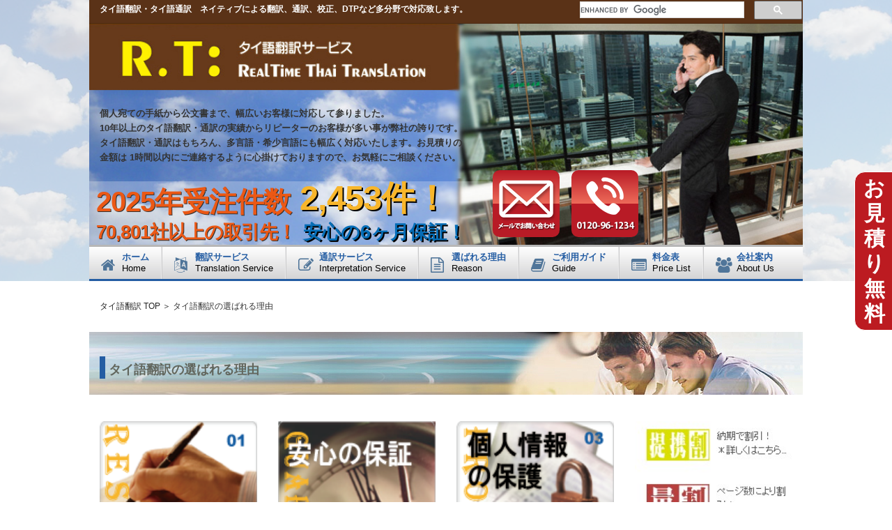

--- FILE ---
content_type: text/html
request_url: http://www.trans-thai.jp/00company/reason/
body_size: 9694
content:
<!DOCTYPE html>
<html lang="ja">
  <head>
    <title>
      タイ語翻訳の選ばれる理由　タイ語翻訳・タイ語通訳・日本語タイ語翻訳ならお任せください。
    </title>
    <meta
      name="keywords"
      content="日本語,タイ語,翻訳,通訳,タイ文,タイ人人材派遣,タイ語ネイティブ派遣,リアルタイム"
    />
    <meta
      name="description"
      content="タイ語翻訳・タイ語通訳はリアルタイムタイ語翻訳！タイ語ネイティブによる確かな翻訳。ビジネス文書、専門的・技術的な内容の翻訳まで幅広い分野での翻訳を行っております。"
    />

    <!-- Fevicon -->
    <link rel="icon" type="image/png" href="/assets/img/favicon.png" />

    <meta charset="UTF-8" />
    <meta http-equiv="X-UA-Compatible" content="IE=edge" />
    <meta name="viewport" content="width=device-width, initial-scale=1" />

    <link rel="stylesheet" href="/assets/css/bootstrap.css" />
    <link rel="stylesheet" href="/assets/css/slicknav.min.css" />
    <link
      rel="stylesheet"
      href="https://cdnjs.cloudflare.com/ajax/libs/font-awesome/4.7.0/css/font-awesome.min.css"
    />
    <!-- <link rel="stylesheet" href="../css/font-awesome.min.css"> -->
    <link rel="stylesheet" href="/assets/css/style.css" />
    <link rel="stylesheet" href="/assets/css/responsive.css" />
  </head>

  <body>
    <!-- header-area start -->
    <div class="header-area hader-bg">
      <div class="header-overly">
        <div class="header-top-wrap">
          <div class="container">
            <div class="header-top">
              <div class="row">
                <div class="col-sm-8">
                  <p>
                    タイ語翻訳・タイ語通訳　ネイティブによる翻訳、通訳、校正、DTPなど多分野で対応致します。
                  </p>
                </div>
                <div class="col-sm-4">
                  <div class="custom-search">
                    <script>
                      (function () {
                        var cx = "017173595083720825255:d7pdre_gkfu";
                        var gcse = document.createElement("script");
                        gcse.type = "text/javascript";
                        gcse.async = true;
                        gcse.src = "https://cse.google.com/cse.js?cx=" + cx;
                        var s = document.getElementsByTagName("script")[0];
                        s.parentNode.insertBefore(gcse, s);
                      })();
                    </script>
                    <gcse:search></gcse:search>
                  </div>
                </div>
              </div>
            </div>
          </div>
        </div>

        <div class="header-banner-area">
          <div class="container">
            <div class="header-banner banner_bg">
              <div class="row">
                <div class="col-md-12">
                  <div class="logo">
                    <a href=""><img src="/assets/img/logo.jpg" alt="" /></a>
                  </div>
                </div>
              </div>

              <div class="row">
                <div class="col-md-7">
                  <div class="banner-text">
                    <p>
                      個人宛ての手紙から公文書まで、幅広いお客様に対応して参りました。
                    </p>
                    <p>
                      10年以上のタイ語翻訳・通訳の実績からリピーターのお客様が多い事が弊社の誇りです。
                    </p>
                    <p>
                      タイ語翻訳・通訳はもちろん、多言語・希少言語にも幅広く対応いたします。お見積りの
                    </p>
                    <p>
                      金額は
                      1時間以内にご連絡するように心掛けておりますので、お気軽にご相談ください。
                    </p>
                  </div>
                </div>
              </div>

              <div class="row">
                <div class="col-sm-7">
                  <div class="banner-title">
                    <div class="banner_title-1">
                      <h2>2025年受注件数</h2>
                    </div>
                    <div class="banner_title-2">
                      <h2>2,453件！</h2>
                    </div>
                    <div class="banner_title-3">
                      <h2>70,801社以上の取引先！</h2>
                    </div>
                    <div class="banner_title-4">
                      <h2>安心の6ヶ月保証！</h2>
                    </div>
                  </div>
                </div>
                <div class="col-sm-5 padding_l0">
                  <div class="header_btn_wrap">
                    <div class="new-button-add">
                      <a href="/toiawase"
                        ><img src="/assets/img/mail.png" alt=""
                      /></a>
                      <a href="skype:+0120961234?call"
                        ><img src="/assets/img/tel.png" alt=""
                      /></a>
                    </div>
                  </div>
                </div>
              </div>
            </div>
          </div>
        </div>

        <div class="order_btn">
          <a href="/mitsumori01#form">お見積り無料</a>
        </div>

        <div id="mobile_menu" class="mobile-menu-area visible-xs">
          <div class="container">
            <div class="row">
              <div class="col-md-12">
                <div class="responsive_menu"></div>
              </div>
            </div>
          </div>
        </div>

        <div id="main_menu" class="main-menu-area hidden-xs">
          <div class="container">
            <div class="row">
              <div class="col-md-12">
                <div class="main-menu">
                  <ul id="navigation">
                    <li>
                      <a href="/">
                        <div class="menu-item">
                          <i class="fa fa-home"></i>
                          <p>ホーム</p>
                          <span>home</span>
                        </div>
                      </a>
                    </li>

                    <li class="dropdown">
                      <a href="/00company/service#translation">
                        <div class="menu-item">
                          <i class="fa fa-language"></i>
                          <p>翻訳サービス</p>
                          <span>translation service</span>
                        </div>
                      </a>
                      <ul>
                        <li><a href="/01trans">翻訳</a></li>
                        <li><a href="/04kousei">校正</a></li>
                        <li><a href="/03proof">プルーフリーディング</a></li>
                        <li><a href="/05input_kana">文字入力・ルビふり</a></li>
                        <li><a href="/06layout">レイアウト</a></li>
                        <li><a href="/07dtp_outline">DTP</a></li>
                        <li><a href="/07outline">アウトライン化</a></li>
                        <li><a href="/10tape">テープ起こし</a></li>
                        <!-- <li><a href="/18diagnosis">英語Web診断サービス</a></li> -->
                        <li><a href="/08html">WEB(html)作成</a></li>
                      </ul>
                    </li>

                    <li class="dropdown">
                      <a href="/00company/service#interpretation">
                        <div class="menu-item">
                          <i class="fa fa-pencil-square-o"></i>
                          <p>通訳サービス</p>
                          <span>interpretation service</span>
                        </div>
                      </a>
                      <ul>
                        <li>
                          <a href="/02business_interpreter">ビジネス通訳</a>
                        </li>
                        <li><a href="/02interpreter">逐次通訳</a></li>
                        <li><a href="/02simul_interpreter">同時通訳</a></li>
                        <li><a href="/02whispering">ウィスパリング通訳</a></li>
                        <li><a href="/02remote_interpreter">遠隔通訳</a></li>
                        <li><a href="/09narration">ナレーション</a></li>
                        <li><a href="/09onsei">音声録音</a></li>
                        <li><a href="/14private">語学講師派遣</a></li>
                      </ul>
                    </li>

                    <li>
                      <a href="/00company/reason">
                        <div class="menu-item">
                          <i class="fa fa-file-text-o"></i>
                          <p>選ばれる理由</p>
                          <span>reason</span>
                        </div>
                      </a>
                    </li>

                    <li>
                      <a href="/00company/guide">
                        <div class="menu-item">
                          <i class="fa fa-book"></i>
                          <p>ご利用ガイド</p>
                          <span>guide</span>
                        </div>
                      </a>
                    </li>

                    <li>
                      <a href="/price">
                        <div class="menu-item">
                          <i class="fa fa-list-alt"></i>
                          <p>料金表</p>
                          <span>price list</span>
                        </div>
                      </a>
                    </li>

                    <li>
                      <a href="/00company">
                        <div class="menu-item">
                          <i class="fa fa-users"></i>
                          <p>会社案内</p>
                          <span>about us</span>
                        </div>
                      </a>
                    </li>
                  </ul>
                  <div class="clearfix"></div>
                </div>
              </div>
            </div>
          </div>
        </div>
      </div>
    </div>
    <!-- header-area end -->
    <!-- start reason content  here -->

    <div class="breadcrumb-style">
      <div class="container">
        <div class="row">
          <div class="col-md-12">
            <ul class="breadcrumb">
              <li><a href="/">タイ語翻訳 TOP ＞ </a></li>
              <li>タイ語翻訳の選ばれる理由</li>
            </ul>
          </div>
        </div>
      </div>
    </div>

    <!-- Sub Banner Start -->
    <section class="sub_bnr">
      <div class="container">
        <div class="padding_lr15 sub_bnr_bg">
          <div class="row">
            <div class="col-sm-12">
              <h2 class="h1">タイ語翻訳の選ばれる理由</h2>
            </div>
          </div>
        </div>
      </div>
    </section>
    <!-- Sub Banner End -->

    <div class="space30"></div>

    <div class="sub_c">
      <div class="container">
        <div class="row">
          <div class="col-sm-12">
            <div class="col-sm-3 col-xs-6">
              <div class="sub_c_inside">
                <a href="/00company/results"
                  ><img
                    src="/assets/img/mr_result.png"
                    alt="信頼の実績"
                    class="img-responsive img-center"
                /></a>
              </div>
            </div>
            <div class="col-sm-3 col-xs-6">
              <div class="sub_c_inside">
                <a href="/00company/guarantee"
                  ><img
                    src="/assets/img/mr_guarantee.png"
                    alt="安心の保証"
                    class="img-responsive img-center"
                /></a>
              </div>
            </div>
            <div class="col-sm-3 col-xs-6">
              <div class="sub_c_inside">
                <a href="/00company/privacy"
                  ><img
                    src="/assets/img/mr_protect.png"
                    alt="個人情報の保護"
                    class="img-responsive img-center"
                /></a>
              </div>
            </div>
            <div class="col-sm-3 col-xs-6">
              <div class="sub_c_inside">
                <a href="/00company/discount"
                  ><img
                    src="/assets/img/go.jpg"
                    alt="ディスカウント"
                    class="img-responsive img-center"
                /></a>
              </div>
            </div>
          </div>
        </div>
      </div>
    </div>

    <!-- Start sub content textbox -->

    <div class="sub_contents_textbx">
      <div class="container">
        <div class="padding_lr15">
          <div class="row">
            <div class="col-sm-12">
              <div id="sub_contents_middle">
                <!--ここから本文-->
                <div class="sub_contents_textbx">
                  <a name="01" id="01"></a>
                  <h3 class="sub_contents_midashi">プロの翻訳者</h3>
                  <div class="sub_contents_text">
                    5年以上の経験と専門性をもつプロの翻訳スタッフが対応します。<br />
                    案件内容に適した翻訳者を選任します。<br />
                    原則として訳語を母国語とする翻訳者が担当します。<br />
                    タイ語から日本語への翻訳なら日本人が、タイ語への翻訳ならネイティブが翻訳をします。
                  </div>
                  <!--end of sub_contents_text-->
                </div>
                <!--end of sub_contents_textbx-->
                <div class="sub_nomal_menu">
                  ｜<a href="/price">料金表</a>｜<a href="/mitsumori01"
                    >お見積り</a
                  >｜<a href="/toiawase">お問合せ</a>｜<a href="#top"
                    >▲Page Top</a
                  >｜
                </div>
                <div class="sub_contents_textbx">
                  <a name="02" id="02"></a>
                  <h3 class="sub_contents_midashi">6ヶ月間の保障付き</h3>
                  <div class="sub_contents_text">
                    弊社の納品は、納品後6ヶ月までサポート致します。<br />
                    その後も何かございましたら、お気軽にご相談ください。可能な限り対応いたします。
                  </div>
                  <!--end of sub_contents_text-->
                </div>
                <!--end of sub_contents_textbx-->
                <div class="sub_nomal_menu">
                  ｜<a href="/price">料金表</a>｜<a href="/mitsumori01"
                    >お見積り</a
                  >｜<a href="/toiawase">お問合せ</a>｜<a href="#top"
                    >▲Page Top</a
                  >｜
                </div>
                <div class="sub_contents_textbx">
                  <a name="03" id="03"></a>
                  <h3 class="sub_contents_midashi">1時間以内の見積り</h3>
                  <div class="sub_contents_text">
                    1時間以内の見積りをお約束致します。<br />
                    ※大量の文字カウントなどが発生する場合は、ご相談させていただく場合があります。
                  </div>
                  <!--end of sub_contents_text-->
                </div>
                <!--end of sub_contents_textbx-->
                <div class="sub_nomal_menu">
                  ｜<a href="/price">料金表</a>｜<a href="/mitsumori01"
                    >お見積り</a
                  >｜<a href="/toiawase">お問合せ</a>｜<a href="#top"
                    >▲Page Top</a
                  >｜
                </div>
                <div class="sub_contents_textbx">
                  <a name="04" id="04"></a>
                  <h3 class="sub_contents_midashi">翻訳者コメント付き</h3>
                  <div class="sub_contents_text">
                    すべての翻訳の翻訳者のコメントを付けることをお約束いたします。<br />
                    ※翻訳者コメントとは、翻訳者が翻訳を行う際に心がけたことや、意訳した点など、翻訳の意図を伝えるメッセージです。
                  </div>
                  <!--end of sub_contents_text-->
                </div>
                <!--end of sub_contents_textbx-->
                <div class="sub_nomal_menu">
                  ｜<a href="/price">料金表</a>｜<a href="/mitsumori01"
                    >お見積り</a
                  >｜<a href="/toiawase">お問合せ</a>｜<a href="#top"
                    >▲Page Top</a
                  >｜
                </div>
                <div class="sub_contents_textbx">
                  <a name="05" id="05"></a>
                  <h3 class="sub_contents_midashi">10年以上の実績</h3>
                  <div class="sub_contents_text">
                    弊社は1998に設立以来10年以上もの実績で多くのクライアントさまに支持いただいております。
                  </div>
                  <!--end of sub_contents_text-->
                </div>
                <!--end of sub_contents_textbx-->
                <div class="sub_nomal_menu">
                  ｜<a href="/price">料金表</a>｜<a href="/mitsumori01"
                    >お見積り</a
                  >｜<a href="/toiawase">お問合せ</a>｜<a href="#top"
                    >▲Page Top</a
                  >｜
                </div>
                <!--end of sub_contents_textbx-->
                <div class="sub_contents_textbx">
                  <a name="07" id="07"></a>
                  <h3 class="sub_contents_midashi">
                    <a href="trans.html">翻訳者指名制</a>
                  </h3>
                  <div class="sub_contents_text">
                    インターネットでご希望の<span class="ft_blue"
                      >翻訳者をかんたん検索</span
                    >ができるシステムを構築しております。<br />
                    その場で翻訳者を仮予約ができるシステムを提供しております。
                  </div>
                  <!--end of sub_contents_text-->
                </div>
                <!--end of sub_contents_textbx-->
                <div class="sub_nomal_menu">
                  ｜<a href="/price">料金表</a>｜<a href="/mitsumori01"
                    >お見積り</a
                  >｜<a href="/toiawase">お問合せ</a>｜<a href="#top"
                    >▲Page Top</a
                  >｜
                </div>
                <div class="sub_contents_textbx">
                  <a name="08" id="08"></a>
                  <h3 class="sub_contents_midashi">
                    ネイティブ翻訳者スタッフが多数在籍中です。
                  </h3>
                  <div class="sub_contents_text">
                    タイ語ネイティブ及びタイ語が堪能の日本人翻訳者を多数在籍しており、<br />
                    様々な専門を持ち合わせる翻訳者を抱えることであらゆる内容の翻訳の対応が可能です。
                  </div>
                  <!--end of sub_contents_text-->
                </div>
                <!--end of sub_contents_textbx-->
                <div class="sub_nomal_menu">
                  ｜<a href="/price">料金表</a>｜<a href="/mitsumori01"
                    >お見積り</a
                  >｜<a href="/toiawase">お問合せ</a>｜<a href="#top"
                    >▲Page Top</a
                  >｜
                </div>
                <div class="sub_contents_textbx">
                  <a name="09" id="09"></a>
                  <h3 class="sub_contents_midashi">きめ細かなサービス</h3>
                  <div class="sub_contents_text">
                    当社のサービスポリシーは「気配りと柔軟性」です。<br />
                    業界最高レベルの言語スペシャリストによる柔軟かつきめ細かい対応がお客様に好評です。
                    厳しい能力基準を合格し当社に採用されたスタッフは、独自の社内教育研修試験を経た後、
                    初めてランゲージスペシャリストとしてお客様に対応させていただいております。
                  </div>
                  <!--end of sub_contents_text-->
                </div>
                <!--end of sub_contents_textbx-->
                <div class="sub_nomal_menu">
                  ｜<a href="/price">料金表</a>｜<a href="/mitsumori01"
                    >お見積り</a
                  >｜<a href="/toiawase">お問合せ</a>｜<a href="#top"
                    >▲Page Top</a
                  >｜
                </div>
                <div class="sub_contents_textbx">
                  <a name="10" id="10"></a>
                  <h3 class="sub_contents_midashi">ノウハウの蓄積</h3>
                  <div class="sub_contents_text">
                    実務を通じて確立したノウハウを蓄積・活用していく体制を構築しております。<br />
                    また翻訳者、校正者、データ処理担当者の研修および育成を随時行っております。
                  </div>
                  <!--end of sub_contents_text-->
                </div>
                <!--end of sub_contents_textbx-->
                <div class="sub_nomal_menu">
                  ｜<a href="/price">料金表</a>｜<a href="/mitsumori01"
                    >お見積り</a
                  >｜<a href="/toiawase">お問合せ</a>｜<a href="#top"
                    >▲Page Top</a
                  >｜
                </div>
                <div class="sub_contents_textbx">
                  <a name="11" id="11"></a>
                  <h3 class="sub_contents_midashi">高品質な訳文</h3>
                  <div class="sub_contents_text">
                    ご用途、読者層に配慮し、意図が的確に伝わる「使える訳文」を提供するための入念な校正・編集作業をしております。<br />
                    お客様の過去データあるいは多用な文書やデジタルメディアにおける「一貫性の保持」を重要しております。<br />
                    用語集、表記スタイルへの準拠し、あわせて新規作成、更新管理も行っております。
                  </div>
                  <!--end of sub_contents_text-->
                </div>
                <!--end of sub_contents_textbx-->
                <div class="sub_nomal_menu">
                  ｜<a href="/price">料金表</a>｜<a href="/mitsumori01"
                    >お見積り</a
                  >｜<a href="/toiawase">お問合せ</a>｜<a href="#top"
                    >▲Page Top</a
                  >｜
                </div>
                <div class="sub_contents_textbx">
                  <a name="12" id="12"></a>
                  <h3 class="sub_contents_midashi">柔軟な対応</h3>
                  <div class="sub_contents_text">
                    ご依頼内容に応じた、最適な業務フローで品質を管理しております。<br />
                    必要に応じて、翻訳者、校正・編集担当、オペレータ、システム担当者などによるチームを編成しております。
                  </div>
                  <!--end of sub_contents_text-->
                </div>
                <!--end of sub_contents_textbx-->
                <div class="sub_nomal_menu">
                  ｜<a href="/price">料金表</a>｜<a href="/mitsumori01"
                    >お見積り</a
                  >｜<a href="/toiawase">お問合せ</a>｜<a href="#top"
                    >▲Page Top</a
                  >｜
                </div>
                <div class="sub_contents_textbx">
                  <a name="13" id="13"></a>
                  <h3 class="sub_contents_midashi">厳格な機密保持</h3>
                  <div class="sub_contents_text">
                    セキュリティに配慮したデータや文書の取扱と管理をしております。<br />
                    また、お客様および各スタッフと機密保持契約を締結しています。
                  </div>
                  <!--end of sub_contents_text-->
                </div>
                <!--end of sub_contents_textbx-->
                <div class="sub_nomal_menu">
                  ｜<a href="/price">料金表</a>｜<a href="/mitsumori01"
                    >お見積り</a
                  >｜<a href="/toiawase">お問合せ</a>｜<a href="#top"
                    >▲Page Top</a
                  >｜
                </div>
                <div class="sub_contents_textbx">
                  <a name="14" id="14"></a>
                  <h3 class="sub_contents_midashi">多様なデータ処理</h3>
                  <div class="sub_contents_text">
                    お客様のご要望にあわせた各種データ形式で納品が可能です。<br />
                    デザイナーを抱えておりますので翻訳作業後のレイアウト、デザイン、印刷管理まで対応が可能です。<br />
                    翻訳メモリーをはじめとする最新ツールを活用してます。
                  </div>
                  <!--end of sub_contents_text-->
                </div>
                <!--end of sub_contents_textbx-->
                <div class="sub_nomal_menu">
                  ｜<a href="/price">料金表</a>｜<a href="/mitsumori01"
                    >お見積り</a
                  >｜<a href="/toiawase">お問合せ</a>｜<a href="#top"
                    >▲Page Top</a
                  >｜
                </div>
                <div class="sub_contents_textbx">
                  <a name="15" id="15"></a>
                  <h3 class="sub_contents_midashi">翻訳料金が明確</h3>
                  <div class="sub_contents_text">
                    ページ単価などの翻訳料金をホームページで公開しておりますので、ご安心してご利用いただけます。
                  </div>
                  <!--end of sub_contents_text-->
                </div>
                <!--end of sub_contents_textbx-->
                <div class="sub_nomal_menu">
                  ｜<a href="/price">料金表</a>｜<a href="/mitsumori01"
                    >お見積り</a
                  >｜<a href="/toiawase">お問合せ</a>｜<a href="#top"
                    >▲Page Top</a
                  >｜
                </div>
                <div class="sub_contents_textbx">
                  <a name="16" id="16"></a>
                  <h3 class="sub_contents_midashi">徹底したネイティブ体制</h3>
                  <div class="sub_contents_text">
                    翻訳、チェック、校閲・添削、プロフェッショナル審査、製作までの全てのプロセスにおいて、
                    翻訳言語に対応するネイティブスタッフによって作業が行われております。<br />
                    正確性は勿論のこと、クリエイティブ性と簡潔性を兼ねた質の高い翻訳サービスは、
                    多くのお客様から絶大な評価を頂いております。
                  </div>
                  <!--end of sub_contents_text-->
                </div>
                <!--end of sub_contents_textbx-->
                <div class="sub_nomal_menu">
                  ｜<a href="/price">料金表</a>｜<a href="/mitsumori01"
                    >お見積り</a
                  >｜<a href="/toiawase">お問合せ</a>｜<a href="#top"
                    >▲Page Top</a
                  >｜
                </div>
                <div class="sub_contents_textbx">
                  <a name="17" id="17"></a>
                  <h3 class="sub_contents_midashi">優れた品質のお約束</h3>
                  <div class="sub_contents_text">
                    独自の選考基準に合格した語学力と専門性を兼ね備えた一流のプロ翻訳者400名強を擁し、
                    幅広い分野のネイティブ翻訳に対応致します。<br />
                    これまで全ての翻訳成果に対し、弊社の厳格な品質管理基準に基づいて審査し、社内の校正・修正・
                    仕上げ工程を経た品質の高い翻訳の提供が実現できました。
                  </div>
                  <!--end of sub_contents_text-->
                </div>
                <!--end of sub_contents_textbx-->
                <div class="sub_nomal_menu">
                  ｜<a href="/price">料金表</a>｜<a href="/mitsumori01"
                    >お見積り</a
                  >｜<a href="/toiawase">お問合せ</a>｜<a href="#top"
                    >▲Page Top</a
                  >｜
                </div>
                <div class="sub_contents_textbx">
                  <a name="18" id="18"></a>
                  <h3 class="sub_contents_midashi">
                    コストパフォーマンスに関する最大のご満足
                  </h3>
                  <div class="sub_contents_text">
                    お客様と翻訳者に対し公平性と透明性のある「原文基準システム」を徹底しております。<br />
                    原稿に基づいた価格の算定は、翻訳成果品に無駄がなくなり、
                    作業効率が高まった結果、安定した高品質な翻訳サービスと充実したサポート体制による
                    お客様の品質に対する安心感と価格に対する満足度が最大限に得られます。
                  </div>
                  <!--end of sub_contents_text-->
                </div>
                <!--end of sub_contents_textbx-->
                <div class="sub_nomal_menu">
                  ｜<a href="/price">料金表</a>｜<a href="/mitsumori01"
                    >お見積り</a
                  >｜<a href="/toiawase">お問合せ</a>｜<a href="#top"
                    >▲Page Top</a
                  >｜
                </div>
                <!--end of sub_contents_textbx-->
                <div class="sub_contents_textbx">
                  <a name="20" id="20"></a>
                  <h3 class="sub_contents_midashi">ご安心頂ける完全守秘体制</h3>
                  <div class="sub_contents_text">
                    お客様からお預かりした原稿など全ての情報は、お客様の大切な資産であることを
                    十分認識しております。<br />
                    取引に関する全ての情報に対し、弊社のスタッフを含め、翻訳者にも厳格な
                    機密保持義務を負わせる完全な守秘義務体制を取っております。<br />
                    お客様と弊社と機密保持契約書を締結させて頂く場合は、ご要望に応じて
                    作成致しますので、お問い合わせの際にお申し出ください。
                  </div>
                  <!--end of sub_contents_text-->
                </div>
                <!--end of sub_contents_textbx-->
                <div class="sub_nomal_menu">
                  ｜<a href="/price">料金表</a>｜<a href="/mitsumori01"
                    >お見積り</a
                  >｜<a href="/toiawase">お問合せ</a>｜<a href="#top"
                    >▲Page Top</a
                  >｜
                </div>
                <!--本文 終了-->
              </div>
            </div>
          </div>
        </div>
      </div>
    </div>

    <!-- start estimate banner -->
    <div class="estimate_banner">
      <div class="container">
        <div class="row">
          <div class="col-sm-12">
            <div class="bg_yellow text-center">
              <div class="space15"></div>
              <a href=""
                ><img src="/assets/img/estimate_sub.jpg" alt="inquiry"
              /></a>
              <div class="space15"></div>
            </div>
          </div>
        </div>
      </div>
    </div>
    <!-- end estimate banner -->

    <div class="space30"></div>

    <!-- footer_area start -->
    <div class="footer_area">
      <div class="container">
        <div class="row">
          <div class="col-sm-12">
            <div class="footer_menu">
              <ul>
                <li><a href="/00company">会社案内</a></li>
                <li><a href="/00company/staff">翻訳者募集</a></li>
                <li><a href="/00company/staff_interp">通訳者募集</a></li>
                <li><a href="/00company/privacy">プライバシーポリシー</a></li>
                <!-- <li><a href="">サイトマップ</a></li> -->
                <li><a href="/price">料金表</a></li>
                <li><a href="/toiawase">お問合せ</a></li>
              </ul>
            </div>
          </div>
        </div>

        <div class="footer-bottom bg_yellow">
          <div class="row">
            <div class="col-sm-5">
              <div class="footer-logo">
                <a href="#top"><img src="/assets/img/logo.jpg" alt="" /></a>
              </div>
            </div>
            <div class="col-sm-7">
              <div class="footer-contnact text-right">
                <p class="sml-text">
                  株式会社
                  ビーコスはタイ語翻訳（日泰・タイ語訳・泰和・和泰・タイ語文）、タイ語通訳、タイ語ネイティブ派遣の専門会社です
                </p>
                株式会社ビーコス<br />
               〒162-0061　東京都新宿区市谷柳町39-1菅屋ビル４階<br />
                Copyright © 2004-2025 リアルタイム タイ語翻訳 All Rights
                Reserved.
              </div>
            </div>
          </div>
        </div>
      </div>
    </div>
    <!-- footer_area end -->

    <script src="https://code.jquery.com/jquery-1.12.4.min.js"></script>
    <script src="/assets/js/bootstrap.min.js"></script>
    <script src="/assets/js/jquery.slicknav.min.js"></script>
    <script src="/assets/js/jquery.sticky.js"></script>
    <script src="/assets/js/active.js"></script>
  </body>
</html>


--- FILE ---
content_type: text/css
request_url: http://www.trans-thai.jp/assets/css/style.css
body_size: 11652
content:
/* Reset */
body{
	font-size:12px;
}
h1, h2, h3, h4, h5, h6, p {
	margin: 0px;
	padding: 0px;
}
a, a:hover, a:focus{
	text-decoration: none;
	color: #222;
}
li {
	list-style-type: none;
}


/* default css */
.space5{
	display:block;
	height:5px;
}
.space10{
	display:block;
	height:10px;
}
.space15{
	display:block;
	height:15px;
}
.space20{
	display:block;
	height:20px;
}
.space25{
	display:block;
	height:25px;
}
.space30{
	display:block;
	height:30px;
}
.space35{
	display:block;
	height:35px;
}
.space40{
	display:block;
	height:40px;
}
.margin_b5{
	margin-bottom: 5px;
}
.margin_b10{
	margin-bottom: 10px;
}
.margin_b15{
	margin-bottom: 15px;
}
.margin_b30{
	margin-bottom: 30px;
}
.margin_tb30{
	margin-top: 30px;
	margin-bottom: 30px;
}
.padding_0{
	padding:0px;
}
.padding_l0{
	padding-left:0px;
}
.padding_r0{
	padding-right:0px;
}
.padding_lr15{
	padding-left:15px;
	padding-right:15px;
}
.padding_lr150{
	padding-left:150px;
	padding-right:150px;
}
.h1 {
    font-size: 18px;
    color: #61655c;
    font-weight: bold;
    border-left: 8px solid #245da3;
    border-bottom: 1px solid #245da3;
	padding: 10px 0 3px 5px;
	width: 100%;
}
.bg_yellow {
    background: #673A1B;
}
.imgCenter {
	margin: auto;
}


/* header area start */
.header-top {
		background: #5a3217;
		border-bottom: 1px solid #4c2b14;
}
.header-top p {
	margin: 0;
	padding: 5px 15px;
	font-weight: bold;
	color: #fff;
}
.hader-bg {
    background-image: url("../img/header_bg2.jpg");
    background-position: center center;
    background-size: cover;
}
.header-overly {
    background: rgba(240, 240, 240, 0.75) none repeat scroll 0 0;
}
.banner_bg {
    background-image: url("../img/banner_bg.jpg");
}
.header-banner {
	background-position: left center;
	background-size: cover;
}
.logo img {
	opacity: 0;
}
.banner-text {
    margin-top: 30px;
    padding-left: 15px;
}
.banner-text p {
    font-size: 13px;
    font-weight: bold;
    margin: 0 0 3px;
}
.banner-title {
	background: rgba(255, 255, 255, 0.25) none repeat scroll 0 0;
	height: 91px;
	margin-top: 22px;
	position: relative;
	width: 100%;
}
.banner_title-1 {
    left: 10px;
    position: absolute;
    top: 7px;
}
.banner_title-2 {
	left: 302px;
	letter-spacing: -1px;
	position: absolute;
	top: -2px;
}
.banner_title-3 {
	left: 10px;
	position: absolute;
	top: 59px;
}
.banner_title-4 {
    left: 307px;
    position: absolute;
    top: 59px;
}
.banner_title-1 h2 {
	color: #eb5815;
	font-size: 40px;
	font-weight: bold;
	letter-spacing:-1px;
	margin: 0;
	text-shadow: 1px 1px #333;
}
.banner_title-2 h2 {
	color: #f8b62b;
	font-size: 56px;
	font-weight: bold;
	margin: 0;
	text-shadow: 2px 2px #000;
}
.banner_title-3 h2 {
	color: #eb5815;
	font-size: 27px;
	font-weight: bold;
	letter-spacing:-1px;
	margin: 0;
	text-shadow: 1px 1px #333;
}
.banner_title-4 h2 {
	color: #056db6;
	font-size: 27px;
	font-weight: bold;
	text-shadow: 2px 2px #000;
}
.header_btn_wrap {
	margin-left: -28px;
	margin-top: 6px;
}
.new-button-add a img {
	background-color: #9B1D35;
	border: 0 none;
	border-radius: 10px;
	clear: both;
	margin: 0 7px;
	width: auto;
	/* Permalink - use to edit and share this gradient: http://colorzilla.com/gradient-editor/#b81b26+0,ee6b5a+50,b81b26+50,b81b26+100 */
	background: #b81b26; /* Old browsers */
	background: -moz-linear-gradient(top, #b81b26 0%, #ee6b5a 50%, #b81b26 50%, #b81b26 100%); /* FF3.6-15 */
	background: -webkit-linear-gradient(top, #b81b26 0%,#ee6b5a 50%,#b81b26 50%,#b81b26 100%); /* Chrome10-25,Safari5.1-6 */
	background: linear-gradient(to bottom, #b81b26 0%,#ee6b5a 50%,#b81b26 50%,#b81b26 100%); /* W3C, IE10+, FF16+, Chrome26+, Opera12+, Safari7+ */
	filter: progid:DXImageTransform.Microsoft.gradient( startColorstr='#b81b26', endColorstr='#b81b26',GradientType=0 ); /* IE6-9 */
}

.new-button-add a img:hover{
	/* Permalink - use to edit and share this gradient: http://colorzilla.com/gradient-editor/#b81b26+0,b81b26+50,ee6b5a+50,b81b26+100 */
	background: #b81b26; /* Old browsers */
	background: -moz-linear-gradient(top, #b81b26 0%, #b81b26 50%, #ee6b5a 50%, #b81b26 100%); /* FF3.6-15 */
	background: -webkit-linear-gradient(top, #b81b26 0%,#b81b26 50%,#ee6b5a 50%,#b81b26 100%); /* Chrome10-25,Safari5.1-6 */
	background: linear-gradient(to bottom, #b81b26 0%,#b81b26 50%,#ee6b5a 50%,#b81b26 100%); /* W3C, IE10+, FF16+, Chrome26+, Opera12+, Safari7+ */
	filter: progid:DXImageTransform.Microsoft.gradient( startColorstr='#b81b26', endColorstr='#b81b26',GradientType=0 ); /* IE6-9 */
}


/* mobile menu start */
.mobile-menu-area{
	/* Permalink - use to edit and share this gradient: http://colorzilla.com/gradient-editor/#ffffff+0,d4d4d5+100 */
	background: #ffffff; /* Old browsers */
	background: -moz-linear-gradient(top, #ffffff 0%, #d4d4d5 100%); /* FF3.6-15 */
	background: -webkit-linear-gradient(top, #ffffff 0%,#d4d4d5 100%); /* Chrome10-25,Safari5.1-6 */
	background: linear-gradient(to bottom, #ffffff 0%,#d4d4d5 100%); /* W3C, IE10+, FF16+, Chrome26+, Opera12+, Safari7+ */
	filter: progid:DXImageTransform.Microsoft.gradient( startColorstr='#ffffff', endColorstr='#d4d4d5',GradientType=0 ); /* IE6-9 */
	border-top: 3px solid #B7B7B7;
	border-bottom: 3px solid #245DA3;
	position:relative;
	height:50px;
}
.responsive_menu {
    position: absolute;
    left: 15px;
    top: 6px;
}
.responsive_menu .slicknav_menu {
    background: transparent none repeat scroll 0 0;
    margin: 0;
    padding: 0;
}
.responsive_menu .slicknav_menu a.slicknav_btn {
    margin: 0;
}
.responsive_menu .slicknav_menu ul.slicknav_nav {
    background: #ddd none repeat scroll 0 0;
    position: absolute;
    left: 0;
    top: 41px;
    width: 235px;
    z-index: 99;
}
.responsive_menu .slicknav_menu ul.slicknav_nav li {
    border-bottom: 1px solid #bbb;
}
.responsive_menu .slicknav_menu ul.slicknav_nav li a {
    border-radius: 0;
    margin: 0;
}
.responsive_menu .slicknav_menu ul.slicknav_nav li a:hover {
	/* Permalink - use to edit and share this gradient: http://colorzilla.com/gradient-editor/#ffffff+0,d4d4d5+100 */
	background: #ffffff; /* Old browsers */
	background: -moz-linear-gradient(top, #ffffff 0%, #d4d4d5 100%); /* FF3.6-15 */
	background: -webkit-linear-gradient(top, #ffffff 0%,#d4d4d5 100%); /* Chrome10-25,Safari5.1-6 */
	background: linear-gradient(to bottom, #ffffff 0%,#d4d4d5 100%); /* W3C, IE10+, FF16+, Chrome26+, Opera12+, Safari7+ */
	filter: progid:DXImageTransform.Microsoft.gradient( startColorstr='#ffffff', endColorstr='#d4d4d5',GradientType=0 ); /* IE6-9 */
}
.responsive_menu .slicknav_menu ul.slicknav_nav li ul {
    background: #eee none repeat scroll 0 0;
    margin-left: 0;
}
.responsive_menu .slicknav_menu ul.slicknav_nav li ul li {
    border-bottom: 1px solid #ddd;
}
.responsive_menu .slicknav_menu ul.slicknav_nav li ul li a {
	color: #555;
	font-size: 13px;
	font-weight: bold;
	padding-left: 30px;
}
.responsive_menu .slicknav_menu ul.slicknav_nav li .slicknav_nav .slicknav_arrow {
    color: #666;
    position: absolute;
    right: 10px;
    top: 13px;
}
.responsive_menu .slicknav_menu ul.slicknav_nav li span.slicknav_arrow {
	color: #666;
	position: absolute;
	right: 10px;
	top: 12px;
}
.responsive_menu .slicknav_menu ul.slicknav_nav li a .menu-item i.fa {
    color: #333;
    font-size: 20px;
}
.responsive_menu .slicknav_menu ul.slicknav_nav li a .menu-item {
    padding-left: 35px;
}
.responsive_menu .slicknav_menu ul.slicknav_nav li:last-child {
    border-bottom: 0 none;
}



#mobile_menu-sticky-wrapper {
    display: none;
}
.is-sticky .mobile-menu-area {
    z-index: 99999;
}
.is-sticky .main-menu-area {
    z-index: 9999;
}
/* mobile menu end */



/* main-menu-area start */
.main-menu {
	/* Permalink - use to edit and share this gradient: http://colorzilla.com/gradient-editor/#ffffff+0,d4d4d5+100 */
	background: #ffffff; /* Old browsers */
	background: -moz-linear-gradient(top, #ffffff 0%, #d4d4d5 100%); /* FF3.6-15 */
	background: -webkit-linear-gradient(top, #ffffff 0%,#d4d4d5 100%); /* Chrome10-25,Safari5.1-6 */
	background: linear-gradient(to bottom, #ffffff 0%,#d4d4d5 100%); /* W3C, IE10+, FF16+, Chrome26+, Opera12+, Safari7+ */
	filter: progid:DXImageTransform.Microsoft.gradient( startColorstr='#ffffff', endColorstr='#d4d4d5',GradientType=0 ); /* IE6-9 */
	border-top: 3px solid #B7B7B7;
	border-bottom: 3px solid #245DA3;
}
.main-menu ul {
    list-style: outside none none;
    margin: 0;
    padding: 0;
}
.main-menu ul li {
	border-left: 1px solid #cacacb;
	border-right: 1px solid #eaeaeb;
	display: inline-block;
	float: left;
}
.main-menu > ul > li >  a {
	display: block;
	padding: 8px 17px 6px;
	text-decoration: none;
}
.main-menu > ul > li > a:hover {
	/* Permalink - use to edit and share this gradient: http://colorzilla.com/gradient-editor/#d4d4d5+0,ffffff+100 */
	background: #d4d4d5; /* Old browsers */
	background: -moz-linear-gradient(top, #d4d4d5 0%, #ffffff 100%); /* FF3.6-15 */
	background: -webkit-linear-gradient(top, #d4d4d5 0%,#ffffff 100%); /* Chrome10-25,Safari5.1-6 */
	background: linear-gradient(to bottom, #d4d4d5 0%,#ffffff 100%); /* W3C, IE10+, FF16+, Chrome26+, Opera12+, Safari7+ */
	filter: progid:DXImageTransform.Microsoft.gradient( startColorstr='#d4d4d5', endColorstr='#ffffff',GradientType=0 ); /* IE6-9 */
}
.menu-item {
	padding-left: 30px;
	position: relative;
	text-align: left;
}
.menu-item i.fa {
	color: #507599;
	font-size: 22px;
	left: 0;
	padding-right: 5px;
	position: absolute;
	top: 7px;
}
.menu-item p {
	color: #245da3;
	font-size: 13px;
	font-weight: bold;
	line-height: 14px;
	margin: 0;
}
.menu-item span {
	color: #000;
	font-size: 13px;
	text-transform: capitalize;
}
.main-menu > ul > li:last-child {
    border-right: medium none;
}
.main-menu > ul >li:first-child {
    border-left: medium none;
}
.main-menu ul li.dropdown {
	position: relative;
}
.main-menu ul li ul {
	position: absolute;
	top: 100%;
	left: 0;
	display: none;
	width: 100%;
	background-color: #FDFDFD;
	border-top: 1px solid #9c9c9c;
	border-left: 1px solid #d4d4d5;
	border-right: 1px solid #d4d4d5;
	z-index:1;
}
.main-menu ul li ul li {
	width: 100%;
	border-bottom: 1px solid #d4d4d5;
	border-left: none;
	border-right: none;
}
.main-menu ul li.dropdown:hover ul {
	display: block;
}
.main-menu ul li ul li a {
	display: block;
	padding: 6px 10px;
	color: #222;
	text-transform: uppercase;
	transition: all .2s ease-in-out;
}
.main-menu ul li ul li a:hover {
	background-color: #D6D6D7;
	padding-left: 20px;

}
/* main-menu-area end */




/* Staff area start */
.staff1 {
	border: 1px solid rgb(209, 209, 209);
	padding: 10px;
	border-radius: 6px;
}
.staff1_left {
	float: left;
	text-align: center;
	height: 100%;
	min-width: 20%;
	padding-right: 10px;
}
.staff1_right {
	float: left;
	max-width: 80%;
	min-width: 60%;
}
.staff1_right h6 {
	font-weight: bold;
}
.staff1_right span {
	text-align: right;
	font-size: 11px;
	display: block;
}
.staff1_right > p {
	color: #666;
	font-size: 12px;
}
.bnr_box-1 {
	padding: 10px;
	text-align: center;
}
.bnr_box-1 a {
	display: inline-block;
}
/* Staff area end */

/* service-box area start */
.sgl-service-box {
	min-height: 110px;
	padding-left: 45px;
	position: relative;
}
.sgl-service-box a img {
    left: 0;
    position: absolute;
    top: 0;
}
.sgl-service-box h4 {
    font-size: 15px;
    font-weight: bold;
    margin-bottom: 5px;
}
.sgl-service-box h4 a {
    color: #245da3;
    text-decoration: none;
}
.sgl-service-box p a {
    color: #636363;
}
.sgl-service-box a:hover {
    color: #f8b62b;
    text-decoration: underline;
}
.sgl-service-box h4 a:hover {
    color: #245da3;
    text-decoration: none;
}
/* service-box area end */





.cmn_list {
}
.cmn_list ul {
    list-style: outside none none;
    margin: 0;
    padding: 0;
}
.cmn_list ul li {
	margin-bottom: 6px;
	padding: 3px 12px;
}
.cmn_list ul li:nth-child(2n) {
    background: #edf4de none repeat scroll 0 0;
}

.cmn_list2 ul li div a:hover {
    color: #f8b62b;
    text-decoration: underline;
}








.footer_area {
    background: #f5f5f5 none repeat scroll 0 0;
}
.footer_menu {
	border-top: 1px solid #245da3;
	margin-bottom: 20px;
	padding-top: 15px;
	text-align: center;
}
.footer_menu ul {
    list-style: outside none none;
    margin: 0;
    padding: 0;
}

.footer_menu ul li {
    border-right: 1px solid #999;
    display: inline-block;
    padding: 0 10px;
}
.footer_menu ul li:last-child {
    border: medium none;
}
.footer-bottom {
    padding: 10px 15px;
}

.footer-logo img {
    width: 100%;
}




/* reason page CSS start*/
.breadcrumb-style .breadcrumb {
  background: rgba(0, 0, 0, 0) none repeat scroll 0 0;
  font-size: 12px;
  margin-top: 20px;
}

.reason_top_banner img {
    position: relative;
    width: 100%;
}
.reason_top_banner h3 {
  margin-top: 4%;
  padding: 30px;
  position: absolute;
  top: 0;
}

.sub_c_inside {
  margin: 0;
  padding: 8px 0;
}

.reason-content p {
    line-height: 22px;
}

.sub_normal_menu{
	float:right;
}

.border-sub {
  border-top: 1px dotted #000;
  padding: 10px 0;
}

.inquiry_banner img{
	width:100%;
	margin-bottom:30px;
}

.sub_c_inside img {
  width: 230px;
}

.breadcrumb > li + li::before {
  display:none;
}
/* reason page CSS end*/




/* order btn CSS start */
.order_btn {
	background: #BC1B21 none repeat scroll 0 0;
	border: 1px solid #fff;
	border-radius: 15px 0 0 15px;
	margin-top: -114px;
	position: fixed;
	right: -1px;
	text-align: center;
	top: 50%;
	transition: all 0.35s ease 0s;
	width: 55px;
	z-index: 999999;
}
.order_btn:hover {
	background: #FF862B none repeat scroll 0 0;
}
.order_btn a {
	color: #fff;
	display: inline-block;
	font-size: 30px;
	font-weight: bold;
	line-height: 36px;
	padding: 5px;
	width: 55px;
}
/* order btn CSS end */



/* guide page css start */
.proc_contents_text ul {
    list-style: outside none square;
}
.proc_contents_text li {
  line-height: 30px;
}
.proc_contents_title {
  /* border-bottom: 1px dotted red; */
  margin-left: 30px;
  max-width: 273px;
}
.proc_contents_title h4{
	font-weight:bold;
}
.proc_contents_text {
  border-bottom: 1px dotted #000;
  margin-left: 30px;
}
.proc_contents_box {
  background-image: url("../img/bottom-arrow.jpg");
  background-repeat: no-repeat;
  height: 155px;
  margin-left: 30px;
}
.proc_contents_box_none {
  height: 155px;
  margin-left: 30px;
}

.sub_title_menu {
    border: 1px solid #838080;
    padding: 10px;
}
.sub_title_menu > a {
	margin:0;
}
.p_blue{
	color:#4c62b1;
}
.sub_title_menu_inside {
  margin: 0 auto;
  max-width: 720px;
  text-align: center;
}
.banner_midashi{
	background-image:url("../img/sub_l_midashi.jpg");
	background-size:cover;
	  height: 155px;
}
/* guide page css end */




/* price page css start */
.table {
    border-collapse: collapse;
    border-spacing: 0;
    width:70%;
    border: 1px solid #ddd;
}
td {
    text-align: left;
    padding: 8px;
	border: 1px solid #ddd;
	background:#FFF;
	text-align:center;
}
table.table tbody td:nth-child(1) {
    background: #E9F5D8;
	font-weight:bold;
	text-align:left;
}
.bg-grey{
	background-color:#F7F8F4;
}
.price_contents p {
  padding: 5px;
}
.border-sub-none {
  padding: 10px 15px;
}
.price_content h2{
  border-bottom: 1px dotted #739145;
  border-left: 8px solid #739145;
  color: #61655c;
  font-size: 18px;
  font-weight: bold;
  padding: 10px 0 3px 5px;
  width: 100%;
}
.price_table .tbody td:nth-child(1) {
    background:#fff;
	font-weight:normal;
	text-align:center;
}
.price_table .tbody th {
    background:#000;
	font-weight:normal;
	text-align:center;
}
.cpx1 table.table tbody th {
    background: #E9F5D8;
	border:1px solid #ddd;
}
.cpx1 table.table tbody td:nth-child(1) {
    background: #fff;
	font-weight:normal;
	text-align:left;
}
.web_table table.table tbody td:nth-child(1) {
  background: #fff;
  font-weight: normal;
  text-align: left;
}
.web_table table.table tbody th {
    background: #E9F5D8;
	border:1px solid #ddd;
}
table.table.web_tbl {
    width: 100%;
}
table.table.web_tbl tr th {
    text-align: center;
}
table.table.web_tbl tr th:nth-child(1) {
    width: 25%;
}
table.table.web_tbl tr th:nth-child(2) {
    width: 30%;
}
table.table.web_tbl tr th:nth-child(3) {
    width: 45%;
}
table.table.web_tbl tr td {
    text-align: left;
}
table.table.web_tbl tr td ul {
    margin: 0;
    padding-left: 15px;
}
/* price page css end */



/* Company Index page start */
.flex {
	display: flex;
}
.f-wrap {
	flex-wrap: wrap;
}
.sub_bnr_bg {
	background: url('../img/sub_banner.jpg') center center no-repeat;
	height: 90px;
	background-size: cover;
}
.sub_bnr .h1 {
	border-bottom: none;
	margin-top: 35px;
}
.inline-menu {
	display: block;
	margin-top: 10px;
}
.inline-menu ul {
	padding: 0px;
	margin-top: 10px
	/* box-sizing: content-box; */
}
.inline-menu ul li {
	width: 16.6666666667%;
	border: 1px dashed #c6cbd2;
	background-color: #f8f8f8;
	text-align: center;
	float: left;
}
.inline-menu ul li a {
	display: block;
	padding: 5px;
}
.inline-menu ul li a:hover {
	background-color: #e6eaef;
	color: #7f7f7c;
}
.text_p {
	padding-left: 15px;
}
.text_p ul {
    list-style: outside none none;
    padding-left: 15px;
}
.text_p a:hover {
    color: #f8b62b;
}
.inline-menu ul {
    list-style: outside none none;
}
/* Company Index page end */




/* Guide page Start */
li.list_style2 {
	margin-bottom: 15px;
}
ul li.list_style2 ul {
	background: url('../img/arrow.jpg') no-repeat left;
	background-size: 25px 100%;
	margin-left: 0px;
	padding-left: 30px;
}
li.list_style2 ul p {
	font-size: 14px;
	color: #666;
	font-weight: bold;
	border-bottom: dotted 1px #FA8072;
	margin: 0;
	padding: 5px 3px;
	margin-bottom: 10px;
}
li.br_bottom1 {
	border-bottom: 1px dotted #8DA69C;
}
.list_style2>ul>li {
	padding-left: 15px;
}
li.list_style2 div.br_bottom1 {
	background: url('../img/arrow-down.gif') no-repeat left;
	margin-left: 0px;
	padding: 7px 0px;
	padding-left: 30px;
	display: block;
}
/* Guide page End */



/* Back to top Menu */

.btt {
	text-align: right;
	border-top: 1px dotted gray;
	padding: 10px 0px;
}

.btt_menu {
	float: right;
}

.btt_menu ul li {
	display: inline-block;
	border-right: 1px solid gray;
	margin-top: 5px;
}

.btt_menu ul li:last-child {
	border: none;
}

.btt_menu ul li a {
	display: block;
	padding: 0px 5px;
}

.text_p li {
	padding: 2px;
}

.text_p img {
	margin: 0 auto;
}



/* onsei page start */
.audio_icon img {
    margin-top: -15px;
    max-width: 150px;
}
.audio_player {
    background: #d7d0cd none repeat scroll 0 0;
    margin-bottom: 10px;
    padding: 5px 5px 0;
}
.a_player_title p {
    font-size: 15px;
    font-weight: bold;
    padding: 8px 5px;
}
.audio_content p {
    margin-bottom: 5px;
}
.narration_contents_title {
  border-bottom: 1px dotted red;
  max-width: 273px;
  margin-top: 5px;
  margin-bottom: 5px;
}
li.list_style2 ul li.liHead {
    border-bottom: 1px dotted #fa8072;
    font-size: 13px;
    font-weight: bold;
    max-width: 250px;
}

/* onsei page end */





/* translation page css start */
.trans_banner {
	border-bottom: 1px solid #ddd;
	position: relative;
}
.trans_banner img {
    width: 100%;
}
a.trans_banner_btn {
	background: red none repeat scroll 0 0;
	border-radius: 10px;
	height: 130px;
	opacity: 0;
	position: absolute;
	right: 42px;
	top: 43px;
	width: 255px;
}
ul.trans_title_list {
    list-style: outside none none;
    padding-left: 55px;
}
ul.trans_title_list li {
    border-bottom: 2px dotted #e2e2e2;
    font-size: 18px;
    font-weight: bold;
    margin-bottom: 5px;
    padding-bottom: 5px;
    padding-left: 5px;
}
ul.trans_title_list li span.trans_title_no {
    background: #fe9710 none repeat scroll 0 0;
    border: 2px solid #f8b62b;
    border-radius: 5px;
    color: #fff;
    display: inline-block;
    height: 28px;
    margin-right: 5px;
    text-align: center;
    width: 28px;
}
.trans_title a .trans_link_btn {
	background-color: red;
	background-image: url("../img/staff_btn.jpg");
	background-position: center center;
	background-repeat: no-repeat;
	background-size: cover;
	float: right;
	height: 60px;
	width: 180px;
}
.trans_title a:hover .trans_link_btn {
	background-color: red;
	background-image: url("../img/staff_btn.gif");
	background-position: center center;
	background-repeat: no-repeat;
	background-size: cover;
	float: right;
	height: 60px;
	width: 180px;
}
.trans_menu {
	background-image: url("../img/title_menu_bg.jpg");
	background-repeat: repeat;
	box-shadow: 0 0 4px 0 #999;
	padding: 10px 30px;
}
.trans_menu a {
    background: #dddddd none repeat scroll 0 0;
    border-radius: 5px;
    display: block;
    font-size: 16px;
    font-weight: bold;
    margin: 2px;
    padding: 5px 10px;
}
.trans_menu a:hover {
    background: #00ADEF none repeat scroll 0 0;
    color:#fff;
}
.trans_menu2 {
    background: #333 none repeat scroll 0 0;
    border-radius: 5px;
    display: block;
    margin-top: 10px;
    overflow: hidden;
}
.trans_menu2 ul {
    list-style: outside none none;
    margin: 0;
    padding: 0;
}
.trans_menu2 ul li {
    margin: 0;
    padding: 0;
}
.trans_menu2 ul li a {
    background: transparent none repeat scroll 0 0;
    border-radius: 0;
    color: #aaa;
    display: inline-block;
    float: left;
    font-size: 18px;
    font-weight: bold;
    margin: 0;
    padding: 5px 20px;
}
.trans_menu2 ul li a i.fa {
    margin-right: 5px;
}
.trans_menu2 ul li a:hover {
    background: transparent none repeat scroll 0 0;
    color: #fff;
}
.big_title h2 {
    background: #0072bb none repeat scroll 0 0;
    color: #fef300;
    font-size: 25px;
    font-weight: bold;
    padding: 8px 7px 7px;
    text-shadow: 2px 2px #222;
}
.sgl_promo-box img {
    border-radius: 10px;
    margin-bottom: 10px;
    width: 100%;
}
.sgl_promo_text {
    background: #f7f7f7 none repeat scroll 0 0;
    border-radius: 10px;
    min-height: 125px;
    padding: 10px;
}

/* promo_menu css start*/
.promo_menu {
    height: 36px;
    position: relative;
    width: 100%;
}
.promo_menu_list {
	position: absolute;
	right: 15px;
	top: 0;
	z-index: 1;
}
.menu_border {
	border-bottom: 2px dotted #ddd;
	height: 1px;
	left: 0;
	position: absolute;
	top: 50%;
	width: 100%;
	z-index: 0;
}
.promo_menu_list ul {
    background: #eeeeee none repeat scroll 0 0;
    border-radius: 15px;
    list-style: outside none none;
    margin: 0;
    padding: 5px 4px;
}
.promo_menu_list ul li {
    display: inline-block;
    margin: 0 1px;
}
.promo_menu_list ul li a {
    background: #ddd none repeat scroll 0 0;
    border-radius: 15px;
    display: block;
    font-size: 13px;
    font-weight: bold;
    padding: 3px 20px;
	opacity:.65;
}
.promo_menu_list ul li a:hover {
	opacity:1;
}
.promo_menu_list ul li.btn_blue a {
    background: #01bff3 none repeat scroll 0 0;
    color: #fff;
}
.promo_menu_list ul li.btn_gree a {
    background: #a3df4b none repeat scroll 0 0;
    color: #fff;
}
.promo_menu_list ul li.btn_red a {
    background: #ec145b none repeat scroll 0 0;
    color: #fff;
}
/* promo_menu css end*/

.promo_hi-work img {
    width: 100%;
}

.down {
	
}
.down h4 {
	font-weight: bolder;
	padding-left: 30px;
	margin-bottom: 30px;
}
.tContentsOne {
	border-bottom: 2px dashed #dadada;
	padding-bottom: 10px;
	margin-top: 10px;
}
.imgCenter {
	margin: auto;
}
.txtP {
	margin-top: 10px;
	padding-top: 10px;
}
.tContentsOne .txtP > h4 {
	font-size: 16px;
	font-weight: bolder;
	margin-bottom: 5px;
	padding: 0px;
}
.colorGreen{
	color: green;
}
.colorDarkBlue {
	color: #0072BB;
}
.colorPink {
	color: #F16CAB;
}
.transEsti h4 {
	font-weight: bolder;
	margin-bottom: 5px;
}
.transEsti ul {
	padding: 0px;
	margin: 0px;
}
.transContent8{
	margin-top: 20px;
	margin-left: 10px;
}

.transContent8  li {
	font-size: 18px;
	font-weight: bolder;

}
.transContent8Users {
	margin-top: 20px;
}
.transContent8Users .staff1_right {
	margin-top: 5px;
}
.transContent8Users .staff1_right h6 {
	margin-bottom: 10px;
	padding: 5px 10px;
	background-color: #EEEEEE;
	border-radius: 10px;
}
/* ==Staff area start== */
.staff1 {
	border: 1px solid rgb(209, 209, 209);
	padding: 10px;
	border-radius: 6px;
}

.staff1_left {
	float: left;
	text-align: center;
	height: 100%;
	min-width: 20%;
	max-width: 20%;
	padding-right: 10px;
}

.staff1_right {
	float: left;
	max-width: 80%;
	min-width: 60%;
}

.staff1_right h6 {
	font-weight: bold;
}

.staff1_right span {
	text-align: right;
	font-size: 11px;
	display: block;
}

.staff1_right>p {
	color: #666;
	font-size: 12px;
}

.bnr_box-1 {
	padding: 10px;
}

.bnr_box-1 a {
	text-align: center;
	display: block;
}

.bnr_box-1 img {
	margin: 0 auto;
}/* ==Staff area end== */


/* translation page css end */



	
/* DTP PAGE START */
.dtp-content{
	margin-bottom:20px;
}
.dtp-content > p {
  padding: 7px 0 0 60px;
}
.dtp-content > h3 {
  padding: 7px 0 0 60px;
}
.dtp_single_line P{
   padding: 7px 0 0 79px;
}
.red{
	color: red;
	font-weight:bold;
}
.dtp_inside_content {
  margin-top: 15px;
}
.dtp_border{
	border-bottom:2px dotted #FF6600;
}
.dtp_inside {
  padding: 15px;
}
.dtn_t_header > h3 {
  border-bottom: 2px solid #ff6600;
  margin-top: 7px;
}
.dtn_t_header_globe > h3 {
  border-bottom: 2px solid #8FE4F8;
  margin-top: 7px;
}
.dtp_h_icon {
	float:left;
}
.reason-content.dtp_content {
    font-weight: bold;
    margin-top: 20px;
    padding-left: 67px;
}
.dtp_img img{
	margin:auto;
}
.dtp_img_content {
  margin-bottom: 15px;
  border-bottom: 1px solid #CCCCCC;
}
.dtp_img_content > p {
    padding: 5px;
}
.dtp_title p{
	text-align:center;
}
.border-bottom1{
	border-bottom:1px solid #CCCCCC;
}
.border-bottom2{
	border-bottom:2px dotted #CCCCCC;
	margin-top:20px;
	margin-bottom:20px;
}
.dtp_trans {
  border-bottom: 1px solid #CCCCCC;
  border-top: 1px solid #CCCCCC;
  padding: 10px;
}
.dtp_trans_con p{
	padding:5px;
}
.dtp_trans_con {
	border-bottom:4px solid #CCCCCC;
}
.dtp_section_2 ul li {
  line-height: 26px;
  list-style: outside none none;
}

/* END DTP PAGE */



/* DIAGONISS PAGE */
.header02 {
	background: url('../img/header02.jpg') center center no-repeat;
	height: 245px;
	background-size: cover;
}
.header02 h3 {
  color: #3d3a3b;
  font-size: 35px;
  font-weight: bold;
  margin-left: 45px;
}
.sub_title_menu_none {
    padding: 10px;
}
.sub_title_menu_diagonis {
  margin: 0 auto;
  max-width: 720px;
  padding: 25px 0;
  text-align: center;
}
.sub_title_menu_diagonis a{
  border-bottom:3px solid #09c;
}
.sub_title_menu_diagonis a:hover{
  border-bottom:3px solid #CC3333;
}
.digoniss_title img{
	width:100%;
}
.ct_box_1 {
    padding: 20px;
}
.ct_box_2 {
    padding: 20px;
}
.ct_box_2 img{
	margin-bottom:10px;
}
.ct_box_1 img {
    width: 100%;
}
.ct_box_1_pad0 > img {
  width: 70%;
}
.ct_box_1_pad0 {
    padding-left: 20px;
}
.color_menu {
  border-top: 3px dotted #aaa;
  padding: 20px 0;
}
.color_menu ul li a {
    padding: 11px;
}
.color_menu ul {
    float: right;
}
.red a {
  color: #fff;
  font-weight:bold;
  background:#FC636B;
}
.green a{
	color: #fff;
	font-weight:bold;
	background-color: #ACD373;
}
.blue a{
	color: #fff;
	font-weight:bold;
	background-color: #6DCFF6;
}
.d_sec_4 {
	padding:15px ;
}
.col-sm-12 > ul > li {
    line-height: 26px;
}
.d_sec_5 table tbody td {
    text-align: left;
	border:1px solid #636363;
}
.d_sec_5 table tbody th {
    text-align: center;
	border:1px solid #636363;
	padding:15px;
	background-image: url("../img/th-design.jpg");
	color:#282828;
	font-weight:bold;
	background-repeat:no-repeat;
	background-size:cover;
}
.digoniss_title > h3 {
  background: #0072bb none repeat scroll 0 0;
  color: yellow;
  font-size: 30px;
  font-weight: bold;
  padding: 5px 25px;
  text-align: right;
  text-shadow: 2px 2px 2px #000;
}
/* END DIAGONISS PAGE */

/* Toiawase Page Start */
.cnt_form {}

.inputTxtOne {
	padding:0px 10px;
	min-height:33px;
	font-size: 13px;
	font-weight: bolder;
}

.inputTxtOne p {
	padding-top: 5px;
}

.inputTxtThree {
	padding: 0px 10px;
	min-height: 33px;
}

.inputTxtThree p {
	padding-top: 5px;
}

form.border2 {
	border: 1px solid #888;
}

.formbg{
	position: relative;
}
.formbg::before{
	position: absolute;
	content: '';
    top: 0;
    left: 0;
    width: 25%;
    height: 100%;
	background-color: #F7F7F7;
	z-index: -1;
}
.width100{
	width: 100%;
}
.border_b1 {
    border-bottom: 1px solid #c3c3c3;
}

.color_red {
color: red;
}

.padding_tb5 {
	padding-top: 5px;
	padding-bottom: 5px;
}

.form_chckbox {
	margin: 2px 7px;
}

.form_chckbox input {
	margin-right: 5px;
}

.form_chckbox p {
	display: inline-block;
}

.min_height100 {
	height: 100px;
}

.sendbtn {
	padding: 7px 30px;
	border-radius: 20px;
	background-color: #eee;
	border: 1px solid #999;
	font-size: 18px;
	letter-spacing: 8px;
}

.sendbtn:hover {
	text-decoration: none;
	background-color: rgb(129, 129, 129);
	color: #fff;
}
/* Toiawase Page End */



/* narration page start */
.narra_title {
    border-bottom: 2px dotted #ddd;
    margin-bottom: 15px;
    padding-bottom: 5px;
}
.narra_title2 {
    border-bottom: 2px solid #3385ad;
    margin-bottom: 20px;
    padding-bottom: 3px;
}
.margin_l25{
	margin-left:25px;
}
.inq-border {
    border-color: #ff6600;
    border-style: dashed dashed solid;
    border-width: 1px;
    display: block;
    overflow: hidden;
    padding-bottom: 1px;
    padding-top: 2px;
}
.sgl_interview {
    border-bottom: 1px dashed #ddd;
    padding-bottom: 10px;
}
.img-center {
    margin: 0 auto;
}
/* narration page end */

/* =====  Question & Answer start ===== */
.qaOne {
	margin-bottom: 20px;
}
.question {
	padding: 5px 40px;
    border-bottom: 1px solid #dadada;
    font-weight: bolder;
    font-size: 14px;
    color: #001070;
    position: relative;
}
.qn {
	position: absolute;
    top: 5px;
    left: 10px;
    font-size: 16px;
}
.answer {
	padding: 5px 45px;
    position: relative;
}

.an {
	position: absolute;
    top: 2px;
    left: 11px;
    font-size: 16px;
    font-weight: bold;
}

/* =====  Question & Answer ends ===== */
















/* DTP Outline Index  Start */
.fontPreviewOne {
	margin-bottom: 10px;
}
.fontPreviewOne p {
	padding: 5px 30px;
	background-color: #DBDFF1;
	margin-bottom: 4px;
}

.osOneLeft {
	float: left;
	width: 20%;
}
.osOneRight {
	float: left;
	width: 80%;
	padding-top: 15px;
}

.appOne {
	margin-bottom: 10px;
}
.appOneLeft {
	float: left;
	width: 15%;
}
.appOneRight {	
	float: left;
	width: 85%;
	padding-top: 15px;
}

.designerOne {
	border-bottom: 5px solid #ccc;
	border-top: 1px solid #ccc;
	padding-top: 10px;
	margin-bottom: 20px;
}
.designerName p  {
	padding: 5px 0px;
	border-bottom: 2px solid #CCCCCC;
	margin-bottom: 15px;
}

.specialSkill {
	border-bottom: 1px solid #ccc;
	padding-bottom: 10px;
	margin-bottom: 15px;
}

.designerAchievements {
	margin-bottom: 10px;
}

.flowBoxOne {
	padding: 20px 0px;
	border-bottom: 2px dashed #ccc;
}

.marginLeft90 {
	margin-left: 90px;
}
.marginLeft70 {
	margin-left: 70px;
}

.faqBlockOne {
	padding: 15px;
}

.faqBlockOne ul {
  margin-left: 50px;
  margin-top: 10px;
  padding: 0;
}

.faqBlockOne ul li {
	color: #0072BB;
}

.d_sec_5 table tbody td {
	text-align: left;
	border: 1px solid #636363;
}
.d_sec_5 table tbody th {
	text-align: center;
	border: 1px solid #636363;
	padding: 15px;
	background-image: url("../img/th-design.jpg");
	color: #282828;
	font-weight: bold;
	background-repeat: no-repeat;
	background-size: cover;
}

.dBlock a {
	display: block;
}
/* DTP Outline Index  Ends */



/* google custom search*/
.gsc-control-cse {
	font-family: Arial, sans-serif;
	border-color: rgba(255, 255, 255, 0) !important;
	background-color: transparent !important;
}
.cse .gsc-control-cse,
.gsc-control-cse {
	padding: 0px !important;
}
.gsib_a {
	padding-right: 0px !important;
	padding-left: 0px !important;
	padding: 0px 0px !important;
}
input.gsc-search-button.gsc-search-button-v2 {
	box-sizing: content-box;
}
.custom-search table.gsc-search-box td {
    background: transparent none repeat scroll 0 0;
    border: medium none;
    padding: 0;
}
/* google custom search end */

.txtP h3 {
    margin-bottom: 20px;
}
.h4 {
    background-color: #F8F8F8;
    padding: 5px 15px;
    border-left: 5px solid #FFDF00;
    position: relative;
}
.h4:after {
    position: absolute;
    content: '';
    top: 0;
    left: 2px;
    height: 100%;
    width: 5px;
    background-color: #222;
}
.grey-button.send_btn {
    border: 1px solid #aaa;
    border-radius: 25px;
    font-size: 15px;
    font-weight: bold;
    padding: 8px 36px;
}
.grey-button.send_btn:hover {
    border: 1px solid #aaa;
    background: #aaa;
	color: #fff;
}

.thanksTxt h3 {
	font-size: 20px;
	font-weight: bold;
	padding: 5px 10px;
	background-color: #e0e0e0;
	margin-bottom: 35px;
}
.thanksTxt p {
	font-size: 16px;
	margin-bottom: 20px;
	text-align: center;
	font-weight: bold;
}
.thanksTxt ul li {
	text-align: right;
	font-size: 15px;
	margin-bottom: 3px;
}
ul li.listHead{
	border-bottom: 1px dotted #fa8072;
	font-size: 13px;
	font-weight: bold;
	max-width: 250px;	
}
ul li.dot_border_bottom {
    border-bottom: 1px dotted #999;
    margin: 8px 0;
	max-width:75%;
}

/* March 19, 2020 */
.banner_title-2 h2 {
  font-size: 49px;
}

.h1 a {
	color: #61655c;
}

.footer-contnact p {
	color: #fff;
}

/* theme css start */
.sub_contents_textbx {
	height: auto;
	text-align:left;
	margin-left:10px;
	margin-top:20px;
}
.sub_contents_textbx_cla {
	text-align:left;
	margin-left:10px;
}
.sub_contents_text {
	margin:0 0 5px 20px;
	padding:5px 0;
	text-align:left;
	font-size:12px;
	line-height:20px;
}
.sub_contents_text2 {
	margin:0 0 5px 40px;
	padding:5px 0;
	text-align:left;
	font-size:12px;
	line-height:20px;
}

/* midashi */
.sub_contents_midashi {
	font-size:16px;
	color:#3f3f3f;
	font-weight:bold;
	border-left:8px solid #245da3;
	border-bottom:1px solid #245da3;
	margin:0 0 5px 5px;
	padding:10px 0 3px 6px;
	line-height:17px;
}
.sub_contents_midashi a:link,.sub_contents_midashi a:visited{
	text-decoration:none;
	color:#3f3f3f;
}
.sub_contents_midashi a:hover{
	text-decoration:none;
	color:#3f3f3f;
}
.sub_contents_midashi2 {
	font-size:14px;
	color:#000;
	border-bottom:dotted 1px #739145;
	border-left:solid 8px #739145;
	margin:10px 0 15px;
	padding-left:10px;
}
.sub_contents_midashi2 a:link,.sub_contents_midashi2 a:visited{
	text-decoration:none;
	color:#000000;
}
.sub_contents_midashi2 a:hover{
	text-decoration:none;
	color:#000000;
}
.sub_contents_midashi3 {
	font-size:14px;
	color:#000;
	width:640px;
	border-bottom:dotted 1px #abb1a2;
	margin-left:40px;
}
.sub_contents_midashi4 {
	font-size:13px;
	color:#000;
	width:255px;
	border-bottom:dotted 1px #FA8072;
	margin-bottom:5px;
	padding:5px 0 3px 0;
}
.sub_contents_midashi5 {
	font-size:13px;
	color:#666;
	font-weight:bold;
	width:255px;
	border-bottom:dotted 1px #FA8072;
	margin:0;
	padding:3px 0 3px 0;
}
.sub_contents_midashi6 {
	font-size:16px;
	color:#3f3f3f;
	font-weight:bold;
	border-left:8px solid #245da3;
	border-bottom:1px solid #245da3;
	margin:0 0 5px 5px;
	padding:10px 0 3px 6px;
	line-height:17px;
	clear:both;
}


.sub_nomal_menu{
	text-align:right;
	font-size:12px;
	padding:3px 3px 10px 0;
	margin-left:17px;
	margin-top:0;
	border-top:1px dotted #5b86ba;
}
.sub_nomal_menu a:link,.sub_nomal_menu a:visited{
	color: #61655c;
	text-decoration:none;
}
.sub_nomal_menu a:hover{
	color: #787d72;
	text-decoration:none;
}

.proc_sub_textbox {
	/* background:url(../../img/process_arr.gif) no-repeat left; */
	background:url(../img/process_arr.gif) no-repeat left;
	text-align:left;
	margin-left:10px;
	margin-top:5px;
	padding:0;
}
.proc_sub_textbox_bot {
	background:url(../img/process_arr_bot.gif) no-repeat left;
	height:16px;
	padding:0;
	margin-left:10px;
}
.sub_contents_midashi5 {
	font-size:13px;
	color:#666;
	font-weight:bold;
	width:255px;
	border-bottom:dotted 1px #FA8072;
	margin:0;
	padding:3px 0 3px 0;
}
.proc_contents_text {
	color:#636363;
	font-size:12px;
	margin:5px 0px 0px 30px;
	padding:5px 0 10px 15px;
	line-height:1.8;
	border-bottom:1px dotted #b1b1b1;
}
.footer-contnact {
	color: #fff;
	font-weight: bold;
}

.proc_contents_title2 {
	height:28px;
	padding:0 0 0 5px;
	margin-left:14px;
}
.proc_contents_text2 {
	color:#636363;
	font-size:12px;
	margin:8px 0px 0px 10px;
	padding:3px 0 10px 5px;
	line-height:1.8;
	border-bottom:1px dotted #b1b1b1;
}


.sub_contents_text_L {
	color:#636363;
	font-size:14px;
	width:690px;
	margin-top:8px;
	padding:7px 0 15px 10px;
	line-height:1.8;
}
.sub_contents_text_L .right_ali {
	text-align:right;
	margin-right:150px;
}
.sub_contents_bot {
	color:#636363;
	font-size:14px;
	margin-top:8px;
	padding:7px 0 15px 30px;
	line-height:1.8;
	float:left;
}
.sub_contents_bot_k {
	font-size:12px;
	width:250px;
	margin-top:28px;
	margin-left:440px;
}
.sub_contents_bot_k a:link,.sub_contents_bot_k a:visited{
	color:#448aca;
	line-height:18px;
	text-decoration:underline;
}
.sub_contents_bot_k a:hover{
	color:#5b99d2;
	text-decoration:underline;
}
.sub_contents_bot img {
	border:0;
	margin-top:10px;
}
.results_textbx_sel .cli_box_l, .results_textbx_not .cli_box_l {
	width: 100%;
	text-decoration:none;
	font-size:12px;
	color:#555555;
	margin-bottom: 5px;
	padding-left:7px;
	background:#edf4de;	
}
.results_textbx_sel .cli_box_ss, .results_textbx_not .cli_box_ss {
	width:100%;
	text-decoration:none;
	font-size:12px;
	color:#555555;
	margin-bottom:5px;
	padding-left:7px;
	background:#edf4de;	
}
.results_textbx_sel .cli_box_r, .results_textbx_not .cli_box_r  {
	width:100%;
	text-decoration:none;
	font-size:12px;
	margin-bottom:5px;
	padding-left:7px;
}

/* /price */
.pric_tb_720 {
	list-style: none;
	line-height:28px;
	font-size:12px;
	padding:10px;
	padding-left:15px;
	background:#f7f8f4;
}
/* 会社案内 */
.sub_contents_text2 .mail_img {
	width:200px;
	height:20px;
	padding:0;
	margin:0;
}

/*	/price
---------------------*/

.cpx1 {
	width:auto;
	border-collapse: collapse;
	border: #A0B1C5 1px solid;
	background:#FFFFFF;
	color: #666666;
}

.cpx1 td{
	background:#FFFFFF;
}
.cpx1 th {
	background:#e9f5d8;
	text-align: center;
	font-weight: bold;
}

.cpx1 th, .cpx1 td{
	padding:3px 5px 3px 5px;
	border-right: #A0B1C5 solid 1px;
	border-bottom: #A0B1C5 dotted 1px;
}

.cpx2 {
	width:auto;
	border-collapse: collapse;
	border: #A0B1C5 1px solid;
	background:#FFFFFF;
	color: #666666;
}

.cpx2 td{
	background:#FFFFFF;
	text-align: center;
}
.cpx2 th {
	background:#e9f5d8;
	text-align:left;
	font-weight: bold;
}


.cpx2 th, .cpx2 td{
	padding:3px 5px 3px 5px;
	border-right: #A0B1C5 solid 1px;
	border-bottom: #A0B1C5 dotted 1px;
}


/* 見積り｜料金表｜page_top｜home */
*html .sub_nomal_menu {
	width:100%;
	float:left;
	margin-left:8.5px;
	padding:0;
}
.sub_nomal_menu{
	width:100%;
	float:left;
	text-align:right;
	font-size:12px;
	padding:3px 3px 10px 0;
	margin-left:17px;
	margin-top:0;
	border-top:1px dotted #5b86ba;
}
.sub_nomal_menu a:link,.sub_nomal_menu a:visited{
	color: #61655c;
	text-decoration:none;
}
.sub_nomal_menu a:hover{
	color: #787d72;
	text-decoration:none;
}
.sub_nomal_menu2{
	width:100%;
	font-size:12px;
	text-align:right;
	padding:3px 3px 10px 0;
	margin:10px 0 5px 17px;
}
.sub_nomal_menu2 a:link,.sub_nomal_menu2 a:visited{
	color: #61655c;
	text-decoration:none;
}
.sub_nomal_menu2 a:hover{
	color: #787d72;
	text-decoration:none;
}
.sub_nomal_menu3{
	width:100%;
	font-size:12px;
	text-align:right;
	padding:3px 3px 10px 0;
	margin:10px 0 5px 17px;
	float:left;
}
.sub_nomal_menu2 a:link,.sub_nomal_menu2 a:visited{
	color: #61655c;
	text-decoration:none;
}
.sub_nomal_menu2 a:hover{
	color: #787d72;
	text-decoration:none;
}
/* narration */
.sub_contents_text_narra {
	margin:0 0 5px 20px;
	width:100%;
	height:230px;
	padding:5px 0 5px 0;
	text-align:left;
	font-size:12px;
	line-height:20px;
	background:url(../../img/studio01.jpg) right top no-repeat;
}
.sub_contents_text_narra_2 {
	margin:0 0 5px 20px;
	width:100%;
	height:260px;
	padding:5px 200px 5px 0;
	text-align:left;
	font-size:12px;
	line-height:20px;
	background:url(../../img/studio02.jpg) right top no-repeat;
}
/* voice_sample */
*html .voi_contents_text {
	margin:0 0 5px 10px;
	width:680px;
	padding:5px 0;
	float:left;
}
.voi_contents_text {
	margin:0 0 5px 20px;
	width:680px;
	padding:5px 0;
	text-align:left;
	font-size:12px;
	line-height:20px;
	float:left;
}
.voi_contents_text .voitext {
	padding:10px;
	float:left;
}
.voi_top {
	width:320px;
	height:20px;
	margin-bottom:8px;
	padding:5px 15px 5px;
	color:#666;
	font-size:14px;
	font-weight:bold;
	float:left;
	background:#d7d0cd;
}
.voi_swf {
	width:200px;
	height:20px;
	float:right;
	padding:5px 10px 5px 0;
	margin-bottom:8px;
	background:#d7d0cd;
}
.voi_img {
	width:120px;
	height:120px;
	background-position:top;
	background-position:left;
	border:0;
	margin:0;
	padding:0;
	float:left;
}
/* theme css end */

.margin_auto {
  margin: auto;
}

--- FILE ---
content_type: text/css
request_url: http://www.trans-thai.jp/assets/css/responsive.css
body_size: 1189
content:

/* Medium Layout: 1280px. */
@media only screen and (min-width: 992px) and (max-width: 1200px) {
	

.main-menu > ul > li > a {
	padding: 8px 12px 6px;
}
.staff1_right {
    max-width: 78%;
}



}

/* Tablet Layout: 768px. */
@media only screen and (min-width: 768px) and (max-width: 991px) {


.new-button-add a img {
    width: 70px;
}
.header_btn_wrap .new-button-add {
    margin-right: 5px;
    margin-top: 43px;
}
.new-button-add a img {
    margin: 0 5px;
}
.menu-item i.fa {
    display: none;
}
.menu-item {
    padding-left: 0;
}
.main-menu > ul > li > a {
	padding: 8px 11px 6px;
}
.main-menu ul li ul {
    width: 160px;
}
.staff1_right {
    max-width: 70%;
}

/* header area start*/
.header-banner {
    background-position: -20px center;
    background-repeat: no-repeat;
    background-size: 810px 270px;
}
.logo img {
    width: 415px;
}
.banner_title-1 h2 {
    font-size: 28px;
}
.banner_title-2 {
    left: 224px;
}
.banner_title-2 h2 {
    font-size: 38px;
}
.banner_title-3 {
    top: 47px;
}
.banner_title-3 h2 {
    font-size: 19px;
}
.banner_title-4 {
    left: 218px;
    top: 46px;
}
.banner_title-4 h2 {
    font-size: 21px;
}
.banner-title {
	height: 81px;
	margin-top: 15px;
	width: 416px;
}
.banner-text {
    margin-top: 16px;
}
.header_btn_wrap .new-button-add {
    margin-top: 5px;
}
.banner-text {
    margin-top: 26px;
    width: 410px;
}
.banner-text p {
    font-size: 12px;
}
.header-top p {
    font-size: 11px;
}
/* header area end*/




    
}

/* Mobile Layout: 320px. */
@media only screen and (max-width: 767px) {



.header-top-wrap {
    text-align: center;
}
.logo img {
    opacity: 1;
    width: 100%;
}
.header-banner {
    background-position: left bottom;
    background-repeat: no-repeat;
    background-size: 900px 525px;
}



.banner-text {
    margin: 10px 0;
    padding: 0 10px;
    text-align: center;
}
.banner-text p {
    font-size: 11px;
}
.header-top p {
    font-size: 10px;
}
.banner-title {
    height: auto;
    margin-top: 10px;
    position: static;
    text-align: center;
    width: auto;
}
.banner_title-1 {
    position: static;
}
.banner_title-2 {
    margin-bottom: 5px;
    position: static;
}
.banner_title-3 {
    position: static;
}
.banner_title-4 {
    position: static;
}
.banner_title-1 > h2 {
    font-size: 26px;
    padding-top: 5px;
}
.banner_title-2 h2 {
    font-size: 50px;
}
.banner_title-3 h2 {
    font-size: 22px;
}
.banner_title-4 h2 {
    font-size: 22px;
    padding-bottom: 5px;
}


.new-button-add {
    margin: 10px;
    text-align: center;
}
.new-button-add a img {
    width: 60px;
}

.top-banner img {
    padding: 0 10px;
    width: 100%;
}

.staff1_right {
    margin-top: 10px;
    max-width: 100%;
}
#mobile_menu-sticky-wrapper {
    display: block;
}

.order_btn {
    margin-top: -80px;
    width: 40px;
}
.order_btn a {
    font-size: 20px;
    line-height: 25px;
    width: 40px;
}
.padding_lr150 {
    padding-left: 10px;
    padding-right: 10px;
}




}

/* Wide Mobile Layout: 480px. */
@media only screen and (min-width: 480px) and (max-width: 767px) {

    .container, .container-fluid {
        width: 450px;
        margin: 0 auto;
    }

}

--- FILE ---
content_type: application/javascript
request_url: http://www.trans-thai.jp/assets/js/active.js
body_size: 716
content:
(function ($) {
	"use strict";

    jQuery(document).ready(function($){
        
	
        $("ul#navigation").slicknav({
            prependTo: ".responsive_menu"
        });
		
		$("#main_menu, #mobile_menu").sticky({topSpacing:0});
		
		

	

		
		
    });
	
	
    
	$(window).load(function(){
		

		
	});
	
	
    // Link solution
     function scrollToAnchor(hash) {
        var target = $(hash),
            headerHeight = $(".navbar-fixed-top").height() + 65; // Get fixed header height
    
        target = target.length ? target : $('[name=' + hash.slice(1) +']');
    
        if (target.length)
        {
            $('html,body').animate({
                scrollTop: target.offset().top - headerHeight
            }, 100);
            return false;
        }
    }
    
    if(window.location.hash) {
        scrollToAnchor(window.location.hash);
    }
    
    
    $("a[href*=\\#]:not([href=\\#])").click(function()
    {
        if (location.pathname.replace(/^\//,'') == this.pathname.replace(/^\//,'')
            || location.hostname == this.hostname)
        {
    
            scrollToAnchor(this.hash);
        }
    });	
	
	


})(jQuery);